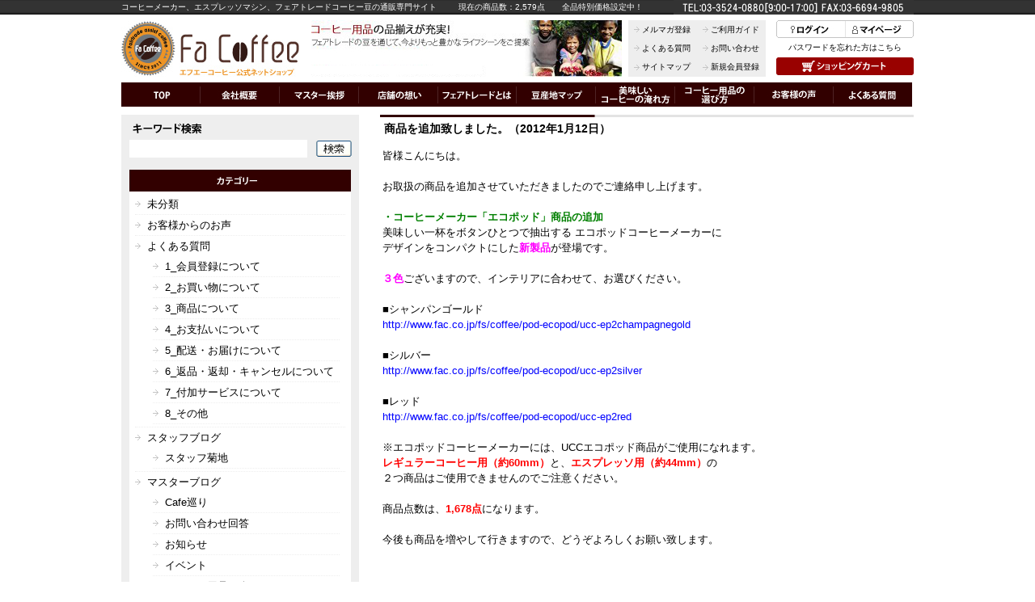

--- FILE ---
content_type: text/html; charset=UTF-8
request_url: https://www.facoffee-meister.com/blog/1434.html
body_size: 9395
content:
<!DOCTYPE html PUBLIC "-//W3C//DTD XHTML 1.0 Transitional//EN" "http://www.w3.org/TR/xhtml1/DTD/xhtml1-transitional.dtd">
<html xmlns="http://www.w3.org/1999/xhtml" lang="ja">

<head profile="http://gmpg.org/xfn/11">
	<meta http-equiv="Content-Type" content="text/html; charset=UTF-8" />

	<title>商品を追加致しました。（2012年1月12日） &laquo;  Fa Coffee マスターブログ</title>
	<meta name="description" content="Fa Coffee meister blog" />

	<style type="text/css" media="screen">
		@import url( https://www.facoffee-meister.com/wp-content/themes/template/style.css );
	</style>

	<link rel="pingback" href="https://www.facoffee-meister.com/xmlrpc.php" />
		<link rel='archives' title='2025年12月' href='https://www.facoffee-meister.com/blog/date/2025/12' />
	<link rel='archives' title='2025年7月' href='https://www.facoffee-meister.com/blog/date/2025/07' />
	<link rel='archives' title='2025年6月' href='https://www.facoffee-meister.com/blog/date/2025/06' />
	<link rel='archives' title='2025年5月' href='https://www.facoffee-meister.com/blog/date/2025/05' />
	<link rel='archives' title='2025年1月' href='https://www.facoffee-meister.com/blog/date/2025/01' />
	<link rel='archives' title='2024年12月' href='https://www.facoffee-meister.com/blog/date/2024/12' />
	<link rel='archives' title='2024年8月' href='https://www.facoffee-meister.com/blog/date/2024/08' />
	<link rel='archives' title='2024年7月' href='https://www.facoffee-meister.com/blog/date/2024/07' />
	<link rel='archives' title='2024年5月' href='https://www.facoffee-meister.com/blog/date/2024/05' />
	<link rel='archives' title='2024年2月' href='https://www.facoffee-meister.com/blog/date/2024/02' />
	<link rel='archives' title='2023年12月' href='https://www.facoffee-meister.com/blog/date/2023/12' />
	<link rel='archives' title='2023年10月' href='https://www.facoffee-meister.com/blog/date/2023/10' />
	<link rel='archives' title='2023年8月' href='https://www.facoffee-meister.com/blog/date/2023/08' />
	<link rel='archives' title='2023年7月' href='https://www.facoffee-meister.com/blog/date/2023/07' />
	<link rel='archives' title='2023年4月' href='https://www.facoffee-meister.com/blog/date/2023/04' />
	<link rel='archives' title='2023年3月' href='https://www.facoffee-meister.com/blog/date/2023/03' />
	<link rel='archives' title='2023年1月' href='https://www.facoffee-meister.com/blog/date/2023/01' />
	<link rel='archives' title='2022年12月' href='https://www.facoffee-meister.com/blog/date/2022/12' />
	<link rel='archives' title='2022年10月' href='https://www.facoffee-meister.com/blog/date/2022/10' />
	<link rel='archives' title='2022年8月' href='https://www.facoffee-meister.com/blog/date/2022/08' />
	<link rel='archives' title='2022年7月' href='https://www.facoffee-meister.com/blog/date/2022/07' />
	<link rel='archives' title='2022年2月' href='https://www.facoffee-meister.com/blog/date/2022/02' />
	<link rel='archives' title='2022年1月' href='https://www.facoffee-meister.com/blog/date/2022/01' />
	<link rel='archives' title='2021年12月' href='https://www.facoffee-meister.com/blog/date/2021/12' />
	<link rel='archives' title='2021年11月' href='https://www.facoffee-meister.com/blog/date/2021/11' />
	<link rel='archives' title='2021年8月' href='https://www.facoffee-meister.com/blog/date/2021/08' />
	<link rel='archives' title='2021年7月' href='https://www.facoffee-meister.com/blog/date/2021/07' />
	<link rel='archives' title='2021年4月' href='https://www.facoffee-meister.com/blog/date/2021/04' />
	<link rel='archives' title='2021年3月' href='https://www.facoffee-meister.com/blog/date/2021/03' />
	<link rel='archives' title='2020年12月' href='https://www.facoffee-meister.com/blog/date/2020/12' />
	<link rel='archives' title='2020年8月' href='https://www.facoffee-meister.com/blog/date/2020/08' />
	<link rel='archives' title='2020年3月' href='https://www.facoffee-meister.com/blog/date/2020/03' />
	<link rel='archives' title='2019年12月' href='https://www.facoffee-meister.com/blog/date/2019/12' />
	<link rel='archives' title='2019年11月' href='https://www.facoffee-meister.com/blog/date/2019/11' />
	<link rel='archives' title='2019年9月' href='https://www.facoffee-meister.com/blog/date/2019/09' />
	<link rel='archives' title='2019年7月' href='https://www.facoffee-meister.com/blog/date/2019/07' />
	<link rel='archives' title='2019年4月' href='https://www.facoffee-meister.com/blog/date/2019/04' />
	<link rel='archives' title='2019年3月' href='https://www.facoffee-meister.com/blog/date/2019/03' />
	<link rel='archives' title='2018年12月' href='https://www.facoffee-meister.com/blog/date/2018/12' />
	<link rel='archives' title='2018年8月' href='https://www.facoffee-meister.com/blog/date/2018/08' />
	<link rel='archives' title='2018年7月' href='https://www.facoffee-meister.com/blog/date/2018/07' />
	<link rel='archives' title='2018年5月' href='https://www.facoffee-meister.com/blog/date/2018/05' />
	<link rel='archives' title='2018年4月' href='https://www.facoffee-meister.com/blog/date/2018/04' />
	<link rel='archives' title='2018年3月' href='https://www.facoffee-meister.com/blog/date/2018/03' />
	<link rel='archives' title='2018年1月' href='https://www.facoffee-meister.com/blog/date/2018/01' />
	<link rel='archives' title='2017年12月' href='https://www.facoffee-meister.com/blog/date/2017/12' />
	<link rel='archives' title='2017年10月' href='https://www.facoffee-meister.com/blog/date/2017/10' />
	<link rel='archives' title='2017年9月' href='https://www.facoffee-meister.com/blog/date/2017/09' />
	<link rel='archives' title='2017年8月' href='https://www.facoffee-meister.com/blog/date/2017/08' />
	<link rel='archives' title='2017年7月' href='https://www.facoffee-meister.com/blog/date/2017/07' />
	<link rel='archives' title='2017年6月' href='https://www.facoffee-meister.com/blog/date/2017/06' />
	<link rel='archives' title='2017年5月' href='https://www.facoffee-meister.com/blog/date/2017/05' />
	<link rel='archives' title='2017年4月' href='https://www.facoffee-meister.com/blog/date/2017/04' />
	<link rel='archives' title='2017年3月' href='https://www.facoffee-meister.com/blog/date/2017/03' />
	<link rel='archives' title='2017年2月' href='https://www.facoffee-meister.com/blog/date/2017/02' />
	<link rel='archives' title='2017年1月' href='https://www.facoffee-meister.com/blog/date/2017/01' />
	<link rel='archives' title='2016年12月' href='https://www.facoffee-meister.com/blog/date/2016/12' />
	<link rel='archives' title='2016年11月' href='https://www.facoffee-meister.com/blog/date/2016/11' />
	<link rel='archives' title='2016年7月' href='https://www.facoffee-meister.com/blog/date/2016/07' />
	<link rel='archives' title='2016年6月' href='https://www.facoffee-meister.com/blog/date/2016/06' />
	<link rel='archives' title='2016年5月' href='https://www.facoffee-meister.com/blog/date/2016/05' />
	<link rel='archives' title='2016年4月' href='https://www.facoffee-meister.com/blog/date/2016/04' />
	<link rel='archives' title='2016年1月' href='https://www.facoffee-meister.com/blog/date/2016/01' />
	<link rel='archives' title='2015年12月' href='https://www.facoffee-meister.com/blog/date/2015/12' />
	<link rel='archives' title='2015年11月' href='https://www.facoffee-meister.com/blog/date/2015/11' />
	<link rel='archives' title='2015年10月' href='https://www.facoffee-meister.com/blog/date/2015/10' />
	<link rel='archives' title='2015年9月' href='https://www.facoffee-meister.com/blog/date/2015/09' />
	<link rel='archives' title='2015年8月' href='https://www.facoffee-meister.com/blog/date/2015/08' />
	<link rel='archives' title='2015年7月' href='https://www.facoffee-meister.com/blog/date/2015/07' />
	<link rel='archives' title='2015年6月' href='https://www.facoffee-meister.com/blog/date/2015/06' />
	<link rel='archives' title='2015年4月' href='https://www.facoffee-meister.com/blog/date/2015/04' />
	<link rel='archives' title='2015年3月' href='https://www.facoffee-meister.com/blog/date/2015/03' />
	<link rel='archives' title='2015年1月' href='https://www.facoffee-meister.com/blog/date/2015/01' />
	<link rel='archives' title='2014年12月' href='https://www.facoffee-meister.com/blog/date/2014/12' />
	<link rel='archives' title='2014年9月' href='https://www.facoffee-meister.com/blog/date/2014/09' />
	<link rel='archives' title='2014年7月' href='https://www.facoffee-meister.com/blog/date/2014/07' />
	<link rel='archives' title='2014年3月' href='https://www.facoffee-meister.com/blog/date/2014/03' />
	<link rel='archives' title='2014年2月' href='https://www.facoffee-meister.com/blog/date/2014/02' />
	<link rel='archives' title='2014年1月' href='https://www.facoffee-meister.com/blog/date/2014/01' />
	<link rel='archives' title='2013年12月' href='https://www.facoffee-meister.com/blog/date/2013/12' />
	<link rel='archives' title='2013年11月' href='https://www.facoffee-meister.com/blog/date/2013/11' />
	<link rel='archives' title='2013年10月' href='https://www.facoffee-meister.com/blog/date/2013/10' />
	<link rel='archives' title='2013年7月' href='https://www.facoffee-meister.com/blog/date/2013/07' />
	<link rel='archives' title='2013年6月' href='https://www.facoffee-meister.com/blog/date/2013/06' />
	<link rel='archives' title='2013年4月' href='https://www.facoffee-meister.com/blog/date/2013/04' />
	<link rel='archives' title='2013年1月' href='https://www.facoffee-meister.com/blog/date/2013/01' />
	<link rel='archives' title='2012年12月' href='https://www.facoffee-meister.com/blog/date/2012/12' />
	<link rel='archives' title='2012年11月' href='https://www.facoffee-meister.com/blog/date/2012/11' />
	<link rel='archives' title='2012年10月' href='https://www.facoffee-meister.com/blog/date/2012/10' />
	<link rel='archives' title='2012年9月' href='https://www.facoffee-meister.com/blog/date/2012/09' />
	<link rel='archives' title='2012年8月' href='https://www.facoffee-meister.com/blog/date/2012/08' />
	<link rel='archives' title='2012年7月' href='https://www.facoffee-meister.com/blog/date/2012/07' />
	<link rel='archives' title='2012年6月' href='https://www.facoffee-meister.com/blog/date/2012/06' />
	<link rel='archives' title='2012年5月' href='https://www.facoffee-meister.com/blog/date/2012/05' />
	<link rel='archives' title='2012年4月' href='https://www.facoffee-meister.com/blog/date/2012/04' />
	<link rel='archives' title='2012年3月' href='https://www.facoffee-meister.com/blog/date/2012/03' />
	<link rel='archives' title='2012年2月' href='https://www.facoffee-meister.com/blog/date/2012/02' />
	<link rel='archives' title='2012年1月' href='https://www.facoffee-meister.com/blog/date/2012/01' />
	<link rel='archives' title='2011年12月' href='https://www.facoffee-meister.com/blog/date/2011/12' />
	<link rel='archives' title='2011年11月' href='https://www.facoffee-meister.com/blog/date/2011/11' />
	<link rel='archives' title='2011年10月' href='https://www.facoffee-meister.com/blog/date/2011/10' />
	<link rel='archives' title='2011年9月' href='https://www.facoffee-meister.com/blog/date/2011/09' />
	<link rel='archives' title='2011年8月' href='https://www.facoffee-meister.com/blog/date/2011/08' />
	<link rel='archives' title='2011年7月' href='https://www.facoffee-meister.com/blog/date/2011/07' />
	<link rel='archives' title='2011年6月' href='https://www.facoffee-meister.com/blog/date/2011/06' />
	<link rel='archives' title='2011年5月' href='https://www.facoffee-meister.com/blog/date/2011/05' />
	<link rel='archives' title='2011年4月' href='https://www.facoffee-meister.com/blog/date/2011/04' />
	<script type="text/javascript">
  var _gaq = _gaq || [];
  _gaq.push(['_setAccount', 'UA-24381920-8']);
  _gaq.push(['_trackPageview']);

  (function() {
    var ga = document.createElement('script'); ga.type = 'text/javascript'; ga.async = true;
    ga.src = ('https:' == document.location.protocol ? 'https://ssl' : 'http://www') + '.google-analytics.com/ga.js';
    var s = document.getElementsByTagName('script')[0]; s.parentNode.insertBefore(ga, s);
  })();
</script>
	<link rel='dns-prefetch' href='//s.w.org' />
<link rel="alternate" type="application/rss+xml" title="Fa Coffee マスターブログ &raquo; フィード" href="https://www.facoffee-meister.com/feed" />
<link rel="alternate" type="application/rss+xml" title="Fa Coffee マスターブログ &raquo; コメントフィード" href="https://www.facoffee-meister.com/comments/feed" />
<link rel="alternate" type="application/rss+xml" title="Fa Coffee マスターブログ &raquo; 商品を追加致しました。（2012年1月12日） のコメントのフィード" href="https://www.facoffee-meister.com/blog/1434.html/feed" />
		<script type="text/javascript">
			window._wpemojiSettings = {"baseUrl":"https:\/\/s.w.org\/images\/core\/emoji\/13.0.1\/72x72\/","ext":".png","svgUrl":"https:\/\/s.w.org\/images\/core\/emoji\/13.0.1\/svg\/","svgExt":".svg","source":{"concatemoji":"https:\/\/www.facoffee-meister.com\/wp-includes\/js\/wp-emoji-release.min.js?ver=5.6.16"}};
			!function(e,a,t){var n,r,o,i=a.createElement("canvas"),p=i.getContext&&i.getContext("2d");function s(e,t){var a=String.fromCharCode;p.clearRect(0,0,i.width,i.height),p.fillText(a.apply(this,e),0,0);e=i.toDataURL();return p.clearRect(0,0,i.width,i.height),p.fillText(a.apply(this,t),0,0),e===i.toDataURL()}function c(e){var t=a.createElement("script");t.src=e,t.defer=t.type="text/javascript",a.getElementsByTagName("head")[0].appendChild(t)}for(o=Array("flag","emoji"),t.supports={everything:!0,everythingExceptFlag:!0},r=0;r<o.length;r++)t.supports[o[r]]=function(e){if(!p||!p.fillText)return!1;switch(p.textBaseline="top",p.font="600 32px Arial",e){case"flag":return s([127987,65039,8205,9895,65039],[127987,65039,8203,9895,65039])?!1:!s([55356,56826,55356,56819],[55356,56826,8203,55356,56819])&&!s([55356,57332,56128,56423,56128,56418,56128,56421,56128,56430,56128,56423,56128,56447],[55356,57332,8203,56128,56423,8203,56128,56418,8203,56128,56421,8203,56128,56430,8203,56128,56423,8203,56128,56447]);case"emoji":return!s([55357,56424,8205,55356,57212],[55357,56424,8203,55356,57212])}return!1}(o[r]),t.supports.everything=t.supports.everything&&t.supports[o[r]],"flag"!==o[r]&&(t.supports.everythingExceptFlag=t.supports.everythingExceptFlag&&t.supports[o[r]]);t.supports.everythingExceptFlag=t.supports.everythingExceptFlag&&!t.supports.flag,t.DOMReady=!1,t.readyCallback=function(){t.DOMReady=!0},t.supports.everything||(n=function(){t.readyCallback()},a.addEventListener?(a.addEventListener("DOMContentLoaded",n,!1),e.addEventListener("load",n,!1)):(e.attachEvent("onload",n),a.attachEvent("onreadystatechange",function(){"complete"===a.readyState&&t.readyCallback()})),(n=t.source||{}).concatemoji?c(n.concatemoji):n.wpemoji&&n.twemoji&&(c(n.twemoji),c(n.wpemoji)))}(window,document,window._wpemojiSettings);
		</script>
		<style type="text/css">
img.wp-smiley,
img.emoji {
	display: inline !important;
	border: none !important;
	box-shadow: none !important;
	height: 1em !important;
	width: 1em !important;
	margin: 0 .07em !important;
	vertical-align: -0.1em !important;
	background: none !important;
	padding: 0 !important;
}
</style>
	<link rel='stylesheet' id='wp-block-library-css'  href='https://www.facoffee-meister.com/wp-includes/css/dist/block-library/style.min.css?ver=5.6.16' type='text/css' media='all' />
<link rel="https://api.w.org/" href="https://www.facoffee-meister.com/wp-json/" /><link rel="alternate" type="application/json" href="https://www.facoffee-meister.com/wp-json/wp/v2/posts/1434" /><link rel="EditURI" type="application/rsd+xml" title="RSD" href="https://www.facoffee-meister.com/xmlrpc.php?rsd" />
<link rel="wlwmanifest" type="application/wlwmanifest+xml" href="https://www.facoffee-meister.com/wp-includes/wlwmanifest.xml" /> 
<meta name="generator" content="WordPress 5.6.16" />
<link rel="canonical" href="https://www.facoffee-meister.com/blog/1434.html" />
<link rel='shortlink' href='https://www.facoffee-meister.com/?p=1434' />
<link rel="alternate" type="application/json+oembed" href="https://www.facoffee-meister.com/wp-json/oembed/1.0/embed?url=https%3A%2F%2Fwww.facoffee-meister.com%2Fblog%2F1434.html" />
<link rel="alternate" type="text/xml+oembed" href="https://www.facoffee-meister.com/wp-json/oembed/1.0/embed?url=https%3A%2F%2Fwww.facoffee-meister.com%2Fblog%2F1434.html&#038;format=xml" />
<style type="text/css">.recentcomments a{display:inline !important;padding:0 !important;margin:0 !important;}</style></head>

<body class="post-template-default single single-post postid-1434 single-format-standard">
<div id="wrapper">

<div id="header">
	<div id="headerTop" class="clearfix">
        <h1>コーヒーメーカー、エスプレッソマシン、フェアトレードコーヒー豆の通販専門サイト</h1>
        <ul class="clearfix">
            <li>現在の商品数：2,579点</li>
            <li>全品特別価格設定中！</li>
        </ul>
        <p><img src="https://www.facoffee-meister.com/wp-content/themes/template/img/h_txt_02.gif" width="297" height="18" alt="" /></p>
    </div><!--headerTop-->
    
    <div id="headerBottom" class="clearfix">
    	<p class="logo"><a href="https://www.fac.co.jp/"><img src="https://www.facoffee-meister.com/wp-content/themes/template/img/h_logo.jpg" width="220" height="70" alt="エフエーコーヒー公式ネットショップ" /></a></p>
        <p class="text"><img src="https://www.facoffee-meister.com/wp-content/uploads/2024/08/h_txt_01.jpg" width="384" height="70" alt="コーヒー用品の品揃えが充実" /></p>
<!--<p class="text"><img src="https://www.facoffee-meister.com/wp-content/themes/template/img/h_txt_01.jpg" width="384" height="70" alt="コーヒー用品の品揃えが充実" /></p>-->
        
        <table>
        	<tr>
            	<td><a href="https://www.fac.co.jp/fs/coffee/MailMagazineEntry.html">メルマガ登録</a></td>
                <td><a href="https://www.fac.co.jp/fs/coffee/PostageSettleList.html">ご利用ガイド</a></td>
            </tr>
            <tr>
            	<td><a href="https://www.facoffee-meister.com/faq/">よくある質問</a></td>
                <td><a href="https://www.fac.co.jp/fs/coffee/c/contact/">お問い合わせ</a></td>
            </tr>
            <tr>
            	<td><a href="https://www.fac.co.jp/fs/coffee/c/sitemap/">サイトマップ</a></td>
                <td><a href="https://www.fac.co.jp/fs/coffee/MemberEntryEdit.html">新規会員登録</a></td>
            </tr>
        </table>

        <div>
        	<ul class="clearfix">
            	<li><a href="https://www.fac.co.jp/fs/coffee/Login.html"><img src="https://www.facoffee-meister.com/wp-content/themes/template/img/h_btn_01.gif" width="86" height="22" alt="ログイン" /></a></li>
                <li><a href="https://www.fac.co.jp/fs/coffee/MyPageTop.html"><img src="https://www.facoffee-meister.com/wp-content/themes/template/img/h_btn_02.gif" width="84" height="22" alt="マイページ" /></a></li>
            </ul>
            <p><a href="https://www.fac.co.jp/fs/coffee/PasswordReminderEdit.html">パスワードを忘れた方はこちら</a></p>
            <p><a href="https://www.fac.co.jp/fs/coffee/ShoppingCart.html"><img src="https://www.facoffee-meister.com/wp-content/themes/template/img/h_btn_03.gif" width="170" height="22" alt="ショッピングカート" /></a></p>
        </div>
    </div><!--headerBottom-->
</div><!--header-->



<ul id="main_menu" class="clearfix">
	<li><a href="https://www.fac.co.jp/"><img src="https://www.facoffee-meister.com/wp-content/themes/template/img/m_btn_01.gif" width="98" height="30" alt="コーヒー用品のエフエーコーヒー" /></a></li>
	<li><a href="https://www.fac.co.jp/fs/coffee/c/company/"><img src="https://www.facoffee-meister.com/wp-content/themes/template/img/m_btn_02.gif" width="98" height="30" alt="会社概要" /></a></li>
	<li><a href="https://www.fac.co.jp/fs/coffee/c/master/"><img src="https://www.facoffee-meister.com/wp-content/themes/template/img/m_btn_03.gif" width="98" height="30" alt="マスター挨拶" /></a></li>
	<li><a href="https://www.fac.co.jp/fs/coffee/c/concept/"><img src="https://www.facoffee-meister.com/wp-content/themes/template/img/m_btn_04.gif" width="98" height="30" alt="店舗の想い" /></a></li>
	<li><a href="https://www.fac.co.jp/fs/coffee/c/fair-trade/"><img src="https://www.facoffee-meister.com/wp-content/themes/template/img/m_btn_05.gif" width="97" height="30" alt="フェアトレードとは" /></a></li>
    <li><a href="https://www.fac.co.jp/fs/coffee/c/map/"><img src="https://www.facoffee-meister.com/wp-content/themes/template/img/m_btn_06.gif" width="98" height="30" alt="豆産地マップ" /></a></li>
	<li><a href="https://www.fac.co.jp/fs/coffee/c/howto/"><img src="https://www.facoffee-meister.com/wp-content/themes/template/img/m_btn_07.gif" width="98" height="30" alt="美味しいコーヒーの入れ方" /></a></li>
    <li><a href="https://www.fac.co.jp/fs/coffee/c/choice/"><img src="https://www.facoffee-meister.com/wp-content/themes/template/img/m_btn_08.gif" width="98" height="30" alt="コーヒー用品の選び方" /></a></li>
	<li><a href="https://www.fac.co.jp/fs/coffee/ReviewList.html"><img src="https://www.facoffee-meister.com/wp-content/themes/template/img/m_btn_09.gif" width="98" height="30" alt="お客様の声" /></a></li>
    <li><a href="https://www.facoffee-meister.com/faq/"><img src="https://www.facoffee-meister.com/wp-content/themes/template/img/m_btn_10.gif" width="97" height="30" alt="よくある質問" /></a></li>
</ul><!--/main_menu-->


<div id="container">
<div id="contents">
 



<div class="post-1434 post type-post status-publish format-standard hentry category-info category-blog" id="post-1434">
	 <h2 class="storytitle"><!--a href="https://www.facoffee-meister.com/blog/1434.html" rel="bookmark"-->商品を追加致しました。（2012年1月12日）<!--/a--></h2>
	<div class="storycontent">
		<div>
<div>
<div>
<div>
<p>皆様こんにちは。</p>
<p>&nbsp;</p>
<p>お取扱の商品を追加させていただきましたのでご連絡申し上げます。</p>
<p>&nbsp;</p>
<p><strong><span style="color: #008000;">・コーヒーメーカー「エコポッド」商品の追加</span><br />
</strong>美味しい一杯をボタンひとつで抽出する エコポッドコーヒーメーカーに<br />
デザインをコンパクトにした<strong><span style="color: #ff00ff;">新製品</span></strong>が登場です。</p>
<p>&nbsp;</p>
<p><strong><span style="color: #ff00ff;">３色</span></strong>ございますので、インテリアに合わせて、お選びください。</p>
<p>&nbsp;</p>
<p>■シャンパンゴールド<br />
<strong><a href="http://www.fac.co.jp/fs/coffee/pod-ecopod/ucc-ep2champagnegold"><span style="color: #0000ff;">http://www.fac.co.jp/fs/coffee/pod-ecopod/ucc-ep2champagnegold</span></a></strong></p>
<p>&nbsp;</p>
<p>■シルバー<br />
<strong><a href="http://www.fac.co.jp/fs/coffee/pod-ecopod/ucc-ep2silver"><span style="color: #0000ff;">http://www.fac.co.jp/fs/coffee/pod-ecopod/ucc-ep2silver</span></a></strong></p>
<p>&nbsp;</p>
<p>■レッド<br />
<strong><a href="http://www.fac.co.jp/fs/coffee/pod-ecopod/ucc-ep2red"><span style="color: #0000ff;">http://www.fac.co.jp/fs/coffee/pod-ecopod/ucc-ep2red</span></a> </strong></p>
<p>&nbsp;</p>
<p>※エコポッドコーヒーメーカーには、UCCエコポッド商品がご使用になれます。<br />
<span style="color: #ff0000;"><strong>レギュラーコーヒー用（約60mm）</strong></span>と、<span style="color: #ff0000;"><strong>エスプレッソ用（約44mm）</strong></span>の<br />
２つ商品はご使用できませんのでご注意ください。</p>
<p>&nbsp;</p>
<p>商品点数は、<span style="color: #ff0000;"><strong>1,678点</strong></span>になります。</p>
<p>&nbsp;</p>
<p>今後も商品を増やして行きますので、どうぞよろしくお願い致します。</p>
</div>
</div>
</div>
</div>
<p>&nbsp;</p>
<p>&nbsp;</p>
	</div>

	<div class="meta"><a href="https://www.facoffee-meister.com/blog/category/blog/info" rel="category tag">お知らせ</a>,<a href="https://www.facoffee-meister.com/blog/category/blog" rel="category tag">マスターブログ</a></div>

</div>


<!--?php comments_template(); // Get wp-comments.php template ?-->



<div class=clearfix">
	<p class="fL"></p>
	<p class="fR"></p>
</div>


</div><!--contents-->



<div id="sidebar">
    <div id="sidebarInput">
        <p><img src="https://www.facoffee-meister.com/wp-content/themes/template/img/s_txt_01.gif" width="86" height="14" alt="キーワード検索" /></p>
        <form method="get" action="https://www.facoffee-meister.com">
                  <input type="text" name="s" id="s" value="" />
                  <input type="image" src="https://www.facoffee-meister.com/wp-content/themes/template/img/s_btn_01.gif" />
        </form>
    </div><!--sidebarSearch-->
    
    <div id="sidebarMenu"> 	
        <p><img src="https://www.facoffee-meister.com/wp-content/themes/template/img/s_ttl_01.gif" width="274" height="27" alt="カテゴリー" /></p>
        <ul>
            	<li class="cat-item cat-item-1"><a href="https://www.facoffee-meister.com/blog/category/%e6%9c%aa%e5%88%86%e9%a1%9e">未分類</a>
</li>
	<li class="cat-item cat-item-2"><a href="https://www.facoffee-meister.com/blog/category/customer" title="ここでは、Fa Coffeeサイトオープンに向けて、ご協力いただきました企業様や弊社がこれまでお世話になっておりますお客様より、お祝いのお言葉をいただきましたお声を掲載させていただきます。
一部、企業名や個人名を伏せさせていただいておりますので、ご了承ください。">お客様からのお声</a>
</li>
	<li class="cat-item cat-item-3"><a href="https://www.facoffee-meister.com/blog/category/faq">よくある質問</a>
<ul class='children'>
	<li class="cat-item cat-item-8"><a href="https://www.facoffee-meister.com/blog/category/faq/faq-record">1_会員登録について</a>
</li>
	<li class="cat-item cat-item-9"><a href="https://www.facoffee-meister.com/blog/category/faq/faq-shopping">2_お買い物について</a>
</li>
	<li class="cat-item cat-item-10"><a href="https://www.facoffee-meister.com/blog/category/faq/faq-goods">3_商品について</a>
</li>
	<li class="cat-item cat-item-11"><a href="https://www.facoffee-meister.com/blog/category/faq/faq-pay">4_お支払いについて</a>
</li>
	<li class="cat-item cat-item-12"><a href="https://www.facoffee-meister.com/blog/category/faq/faq-delivery">5_配送・お届けについて</a>
</li>
	<li class="cat-item cat-item-13"><a href="https://www.facoffee-meister.com/blog/category/faq/faq-cancel">6_返品・返却・キャンセルについて</a>
</li>
	<li class="cat-item cat-item-14"><a href="https://www.facoffee-meister.com/blog/category/faq/faq-service">7_付加サービスについて</a>
</li>
	<li class="cat-item cat-item-15"><a href="https://www.facoffee-meister.com/blog/category/faq/faq-others">8_その他</a>
</li>
</ul>
</li>
	<li class="cat-item cat-item-4"><a href="https://www.facoffee-meister.com/blog/category/%e3%82%b9%e3%82%bf%e3%83%83%e3%83%95%e3%83%96%e3%83%ad%e3%82%b0">スタッフブログ</a>
<ul class='children'>
	<li class="cat-item cat-item-5"><a href="https://www.facoffee-meister.com/blog/category/%e3%82%b9%e3%82%bf%e3%83%83%e3%83%95%e3%83%96%e3%83%ad%e3%82%b0/%e3%82%b9%e3%82%bf%e3%83%83%e3%83%95%e8%8f%8a%e5%9c%b0">スタッフ菊地</a>
</li>
</ul>
</li>
	<li class="cat-item cat-item-6"><a href="https://www.facoffee-meister.com/blog/category/blog">マスターブログ</a>
<ul class='children'>
	<li class="cat-item cat-item-16"><a href="https://www.facoffee-meister.com/blog/category/blog/cafe-circulation" title="Cafe、喫茶店を巡り、お店の情報、感想などをリポートします。">Cafe巡り</a>
</li>
	<li class="cat-item cat-item-17"><a href="https://www.facoffee-meister.com/blog/category/blog/%e3%81%8a%e5%95%8f%e3%81%84%e5%90%88%e3%82%8f%e3%81%9b%e5%9b%9e%e7%ad%94" title="お客様よりいただきましたお問い合わせに関しまして、回答させていただきます。">お問い合わせ回答</a>
</li>
	<li class="cat-item cat-item-18"><a href="https://www.facoffee-meister.com/blog/category/blog/info">お知らせ</a>
</li>
	<li class="cat-item cat-item-20"><a href="https://www.facoffee-meister.com/blog/category/blog/event">イベント</a>
</li>
	<li class="cat-item cat-item-22"><a href="https://www.facoffee-meister.com/blog/category/blog/coffeeitem" title="コーヒー用品紹介">コーヒー用品紹介</a>
</li>
</ul>
</li>
	<li class="cat-item cat-item-7"><a href="https://www.facoffee-meister.com/blog/category/term">用語集</a>
<ul class='children'>
	<li class="cat-item cat-item-19"><a href="https://www.facoffee-meister.com/blog/category/term/a">ア行</a>
</li>
	<li class="cat-item cat-item-21"><a href="https://www.facoffee-meister.com/blog/category/term/ka">カ行</a>
</li>
	<li class="cat-item cat-item-23"><a href="https://www.facoffee-meister.com/blog/category/term/sa">サ行</a>
</li>
	<li class="cat-item cat-item-24"><a href="https://www.facoffee-meister.com/blog/category/term/ta">タ行</a>
</li>
	<li class="cat-item cat-item-25"><a href="https://www.facoffee-meister.com/blog/category/term/na">ナ行</a>
</li>
	<li class="cat-item cat-item-26"><a href="https://www.facoffee-meister.com/blog/category/term/ha">ハ行</a>
</li>
	<li class="cat-item cat-item-27"><a href="https://www.facoffee-meister.com/blog/category/term/ma">マ行</a>
</li>
	<li class="cat-item cat-item-28"><a href="https://www.facoffee-meister.com/blog/category/term/ya">ヤ行</a>
</li>
	<li class="cat-item cat-item-29"><a href="https://www.facoffee-meister.com/blog/category/term/ra">ラ行</a>
</li>
	<li class="cat-item cat-item-30"><a href="https://www.facoffee-meister.com/blog/category/term/wa">ワ行</a>
</li>
</ul>
</li>
        </ul>
    </div><!--sidebarMenu-->
    
    <div id="sidebarMenu"> 	
        <p><img src="https://www.facoffee-meister.com/wp-content/themes/template/img/s_ttl_02.gif" width="274" height="27" alt="最新の記事" /></p>
        <ul>
                                    <li><a href="https://www.facoffee-meister.com/blog/3609.html">2025.12.23<br />
            【ポイントアップセール】新春初売イベントのご案内【1/1～】</a></li>
                        <li><a href="https://www.facoffee-meister.com/blog/3606.html">2025.12.08<br />
            年末年始の営業につきまして【2025年版】</a></li>
                        <li><a href="https://www.facoffee-meister.com/blog/3599.html">2025.12.05<br />
            【12/3～12/17まで】キューリグ Kカップポイントアップキャンペーン開催！</a></li>
                        <li><a href="https://www.facoffee-meister.com/blog/3596.html">2025.07.31<br />
            【重要】お盆期間中の営業につきまして【2025年版】</a></li>
                        <li><a href="https://www.facoffee-meister.com/blog/3592.html">2025.06.17<br />
            【2025年版】水出しコーヒー器具特集 オススメ、人気ランキング情報</a></li>
                    </ul>
    </div><!--sidebarMenu-->
    
    <div id="sidebarMenu"> 	
        <p><img src="https://www.facoffee-meister.com/wp-content/themes/template/img/s_ttl_03.gif" width="274" height="27" alt="過去の記事" /></p>
        <ul>
            	<li><a href='https://www.facoffee-meister.com/blog/date/2025/12'>2025年12月</a></li>
	<li><a href='https://www.facoffee-meister.com/blog/date/2025/07'>2025年7月</a></li>
	<li><a href='https://www.facoffee-meister.com/blog/date/2025/06'>2025年6月</a></li>
	<li><a href='https://www.facoffee-meister.com/blog/date/2025/05'>2025年5月</a></li>
	<li><a href='https://www.facoffee-meister.com/blog/date/2025/01'>2025年1月</a></li>
	<li><a href='https://www.facoffee-meister.com/blog/date/2024/12'>2024年12月</a></li>
	<li><a href='https://www.facoffee-meister.com/blog/date/2024/08'>2024年8月</a></li>
	<li><a href='https://www.facoffee-meister.com/blog/date/2024/07'>2024年7月</a></li>
	<li><a href='https://www.facoffee-meister.com/blog/date/2024/05'>2024年5月</a></li>
	<li><a href='https://www.facoffee-meister.com/blog/date/2024/02'>2024年2月</a></li>
	<li><a href='https://www.facoffee-meister.com/blog/date/2023/12'>2023年12月</a></li>
	<li><a href='https://www.facoffee-meister.com/blog/date/2023/10'>2023年10月</a></li>
	<li><a href='https://www.facoffee-meister.com/blog/date/2023/08'>2023年8月</a></li>
	<li><a href='https://www.facoffee-meister.com/blog/date/2023/07'>2023年7月</a></li>
	<li><a href='https://www.facoffee-meister.com/blog/date/2023/04'>2023年4月</a></li>
	<li><a href='https://www.facoffee-meister.com/blog/date/2023/03'>2023年3月</a></li>
	<li><a href='https://www.facoffee-meister.com/blog/date/2023/01'>2023年1月</a></li>
	<li><a href='https://www.facoffee-meister.com/blog/date/2022/12'>2022年12月</a></li>
	<li><a href='https://www.facoffee-meister.com/blog/date/2022/10'>2022年10月</a></li>
	<li><a href='https://www.facoffee-meister.com/blog/date/2022/08'>2022年8月</a></li>
	<li><a href='https://www.facoffee-meister.com/blog/date/2022/07'>2022年7月</a></li>
	<li><a href='https://www.facoffee-meister.com/blog/date/2022/02'>2022年2月</a></li>
	<li><a href='https://www.facoffee-meister.com/blog/date/2022/01'>2022年1月</a></li>
	<li><a href='https://www.facoffee-meister.com/blog/date/2021/12'>2021年12月</a></li>
	<li><a href='https://www.facoffee-meister.com/blog/date/2021/11'>2021年11月</a></li>
	<li><a href='https://www.facoffee-meister.com/blog/date/2021/08'>2021年8月</a></li>
	<li><a href='https://www.facoffee-meister.com/blog/date/2021/07'>2021年7月</a></li>
	<li><a href='https://www.facoffee-meister.com/blog/date/2021/04'>2021年4月</a></li>
	<li><a href='https://www.facoffee-meister.com/blog/date/2021/03'>2021年3月</a></li>
	<li><a href='https://www.facoffee-meister.com/blog/date/2020/12'>2020年12月</a></li>
	<li><a href='https://www.facoffee-meister.com/blog/date/2020/08'>2020年8月</a></li>
	<li><a href='https://www.facoffee-meister.com/blog/date/2020/03'>2020年3月</a></li>
	<li><a href='https://www.facoffee-meister.com/blog/date/2019/12'>2019年12月</a></li>
	<li><a href='https://www.facoffee-meister.com/blog/date/2019/11'>2019年11月</a></li>
	<li><a href='https://www.facoffee-meister.com/blog/date/2019/09'>2019年9月</a></li>
	<li><a href='https://www.facoffee-meister.com/blog/date/2019/07'>2019年7月</a></li>
	<li><a href='https://www.facoffee-meister.com/blog/date/2019/04'>2019年4月</a></li>
	<li><a href='https://www.facoffee-meister.com/blog/date/2019/03'>2019年3月</a></li>
	<li><a href='https://www.facoffee-meister.com/blog/date/2018/12'>2018年12月</a></li>
	<li><a href='https://www.facoffee-meister.com/blog/date/2018/08'>2018年8月</a></li>
	<li><a href='https://www.facoffee-meister.com/blog/date/2018/07'>2018年7月</a></li>
	<li><a href='https://www.facoffee-meister.com/blog/date/2018/05'>2018年5月</a></li>
	<li><a href='https://www.facoffee-meister.com/blog/date/2018/04'>2018年4月</a></li>
	<li><a href='https://www.facoffee-meister.com/blog/date/2018/03'>2018年3月</a></li>
	<li><a href='https://www.facoffee-meister.com/blog/date/2018/01'>2018年1月</a></li>
	<li><a href='https://www.facoffee-meister.com/blog/date/2017/12'>2017年12月</a></li>
	<li><a href='https://www.facoffee-meister.com/blog/date/2017/10'>2017年10月</a></li>
	<li><a href='https://www.facoffee-meister.com/blog/date/2017/09'>2017年9月</a></li>
	<li><a href='https://www.facoffee-meister.com/blog/date/2017/08'>2017年8月</a></li>
	<li><a href='https://www.facoffee-meister.com/blog/date/2017/07'>2017年7月</a></li>
	<li><a href='https://www.facoffee-meister.com/blog/date/2017/06'>2017年6月</a></li>
	<li><a href='https://www.facoffee-meister.com/blog/date/2017/05'>2017年5月</a></li>
	<li><a href='https://www.facoffee-meister.com/blog/date/2017/04'>2017年4月</a></li>
	<li><a href='https://www.facoffee-meister.com/blog/date/2017/03'>2017年3月</a></li>
	<li><a href='https://www.facoffee-meister.com/blog/date/2017/02'>2017年2月</a></li>
	<li><a href='https://www.facoffee-meister.com/blog/date/2017/01'>2017年1月</a></li>
	<li><a href='https://www.facoffee-meister.com/blog/date/2016/12'>2016年12月</a></li>
	<li><a href='https://www.facoffee-meister.com/blog/date/2016/11'>2016年11月</a></li>
	<li><a href='https://www.facoffee-meister.com/blog/date/2016/07'>2016年7月</a></li>
	<li><a href='https://www.facoffee-meister.com/blog/date/2016/06'>2016年6月</a></li>
	<li><a href='https://www.facoffee-meister.com/blog/date/2016/05'>2016年5月</a></li>
	<li><a href='https://www.facoffee-meister.com/blog/date/2016/04'>2016年4月</a></li>
	<li><a href='https://www.facoffee-meister.com/blog/date/2016/01'>2016年1月</a></li>
	<li><a href='https://www.facoffee-meister.com/blog/date/2015/12'>2015年12月</a></li>
	<li><a href='https://www.facoffee-meister.com/blog/date/2015/11'>2015年11月</a></li>
	<li><a href='https://www.facoffee-meister.com/blog/date/2015/10'>2015年10月</a></li>
	<li><a href='https://www.facoffee-meister.com/blog/date/2015/09'>2015年9月</a></li>
	<li><a href='https://www.facoffee-meister.com/blog/date/2015/08'>2015年8月</a></li>
	<li><a href='https://www.facoffee-meister.com/blog/date/2015/07'>2015年7月</a></li>
	<li><a href='https://www.facoffee-meister.com/blog/date/2015/06'>2015年6月</a></li>
	<li><a href='https://www.facoffee-meister.com/blog/date/2015/04'>2015年4月</a></li>
	<li><a href='https://www.facoffee-meister.com/blog/date/2015/03'>2015年3月</a></li>
	<li><a href='https://www.facoffee-meister.com/blog/date/2015/01'>2015年1月</a></li>
	<li><a href='https://www.facoffee-meister.com/blog/date/2014/12'>2014年12月</a></li>
	<li><a href='https://www.facoffee-meister.com/blog/date/2014/09'>2014年9月</a></li>
	<li><a href='https://www.facoffee-meister.com/blog/date/2014/07'>2014年7月</a></li>
	<li><a href='https://www.facoffee-meister.com/blog/date/2014/03'>2014年3月</a></li>
	<li><a href='https://www.facoffee-meister.com/blog/date/2014/02'>2014年2月</a></li>
	<li><a href='https://www.facoffee-meister.com/blog/date/2014/01'>2014年1月</a></li>
	<li><a href='https://www.facoffee-meister.com/blog/date/2013/12'>2013年12月</a></li>
	<li><a href='https://www.facoffee-meister.com/blog/date/2013/11'>2013年11月</a></li>
	<li><a href='https://www.facoffee-meister.com/blog/date/2013/10'>2013年10月</a></li>
	<li><a href='https://www.facoffee-meister.com/blog/date/2013/07'>2013年7月</a></li>
	<li><a href='https://www.facoffee-meister.com/blog/date/2013/06'>2013年6月</a></li>
	<li><a href='https://www.facoffee-meister.com/blog/date/2013/04'>2013年4月</a></li>
	<li><a href='https://www.facoffee-meister.com/blog/date/2013/01'>2013年1月</a></li>
	<li><a href='https://www.facoffee-meister.com/blog/date/2012/12'>2012年12月</a></li>
	<li><a href='https://www.facoffee-meister.com/blog/date/2012/11'>2012年11月</a></li>
	<li><a href='https://www.facoffee-meister.com/blog/date/2012/10'>2012年10月</a></li>
	<li><a href='https://www.facoffee-meister.com/blog/date/2012/09'>2012年9月</a></li>
	<li><a href='https://www.facoffee-meister.com/blog/date/2012/08'>2012年8月</a></li>
	<li><a href='https://www.facoffee-meister.com/blog/date/2012/07'>2012年7月</a></li>
	<li><a href='https://www.facoffee-meister.com/blog/date/2012/06'>2012年6月</a></li>
	<li><a href='https://www.facoffee-meister.com/blog/date/2012/05'>2012年5月</a></li>
	<li><a href='https://www.facoffee-meister.com/blog/date/2012/04'>2012年4月</a></li>
	<li><a href='https://www.facoffee-meister.com/blog/date/2012/03'>2012年3月</a></li>
	<li><a href='https://www.facoffee-meister.com/blog/date/2012/02'>2012年2月</a></li>
	<li><a href='https://www.facoffee-meister.com/blog/date/2012/01'>2012年1月</a></li>
	<li><a href='https://www.facoffee-meister.com/blog/date/2011/12'>2011年12月</a></li>
	<li><a href='https://www.facoffee-meister.com/blog/date/2011/11'>2011年11月</a></li>
	<li><a href='https://www.facoffee-meister.com/blog/date/2011/10'>2011年10月</a></li>
	<li><a href='https://www.facoffee-meister.com/blog/date/2011/09'>2011年9月</a></li>
	<li><a href='https://www.facoffee-meister.com/blog/date/2011/08'>2011年8月</a></li>
	<li><a href='https://www.facoffee-meister.com/blog/date/2011/07'>2011年7月</a></li>
	<li><a href='https://www.facoffee-meister.com/blog/date/2011/06'>2011年6月</a></li>
	<li><a href='https://www.facoffee-meister.com/blog/date/2011/05'>2011年5月</a></li>
	<li><a href='https://www.facoffee-meister.com/blog/date/2011/04'>2011年4月</a></li>
        </ul>
    </div><!--sidebarMenu-->
    
    <div id="sidebarFb">
    <iframe src="http://www.facebook.com/plugins/likebox.php?href=http%3A%2F%2Fwww.facebook.com%2Fpages%2FFaCoffee%2F153608648042992&amp;width=274&amp;colorscheme=light&amp;show_faces=true&amp;border_color&amp;stream=false&amp;header=true&amp;height=300" scrolling="no" frameborder="0" style="border:none; overflow:hidden; width:274px; height:300px;" allowTransparency="true"></iframe>
    </div>
    
    <div id="sidebarTw">
    <p><img src="https://www.facoffee-meister.com/wp-content/themes/template/img/tw.jpg" width="168" height="38" alt="ツイッター" /></p>
    <a href="http://twitter.com/#!/facoffee" target="_blank"><img src="https://www.facoffee-meister.com/wp-content/themes/template/img/s_follow_me.gif" width="168" height="19" alt="ツイッター" /></a>
            <ul id="twitter_update_list"></ul><!-- ここにTwitterの記事が入ります -->
            <script type="text/javascript" src="http://twitter.com/javascripts/blogger.js"></script>
            <script type="text/javascript" src="http://twitter.com/statuses/user_timeline/facoffee.json?callback=twitterCallback2&amp;count=5"></script>
    </div>
    
</div><!--sidebar-->

</div><!--container-->


<div id="footer">
	<p><img src="https://www.fac.co.jp/shop/item/coffee/design/img01/f_ttl_01.gif" width="980" height="27" alt="ショッピングインフォメーション" /></p>
	<div id="footerInformation" class="clearfix">
    	<div class="fL">
        	<p class="ttl"><img src="https://www.fac.co.jp/shop/item/coffee/design/img01/f_ttl_02.gif" width="460" height="30" alt="お支払いについて" /></p>
            <p class="mb5">以下の3つのお支払い方法からお選びいただけます。</p>
            <p class="mb10">クレジットカード・・・・Visa、Master、JCB、AMEX、Diners、がご利用いただけます。<br />
            代金引換・・・代引手数料＋商品代金（税込）をお届け時配達員にお支払いください。<br />
            銀行振込【前払い】・・・ご入金が確認されてからの発送となります。</p>
            <p class="mb5"><img src="https://www.fac.co.jp/shop/item/coffee/design/img01/f_img_01.gif" width="400" height="45" alt="クレジットカード" /></p>
            <p class="mb20"><a href="https://www.fac.co.jp/fs/coffee/PostageSettleList.html#guidePayment">&gt;&gt;詳細はコチラ</a></p>            
            
            <p class="ttl"><img src="https://www.fac.co.jp/shop/item/coffee/design/img01/f_ttl_03.gif" width="460" height="30" alt="送料について" /></p>
            <p class="mb5">960円～1,200円（税込、エリア別）<br />※沖縄は3,300円、離島・海外は個別料金</p>
            <p class="mb20"><a href="https://www.fac.co.jp/fs/coffee/PostageSettleList.html#guidePostage">&gt;&gt;詳細はコチラ</a></p>
            
            <p class="ttl"><img src="https://www.fac.co.jp/shop/item/coffee/design/img01/f_ttl_04.gif" width="460" height="30" alt="配送について" /></p>
            <p class="mb10">配送は佐川急便です。<br />
            ご注文時に日時指定が行えますので、ご利用下さい。</p>
            <p class="mb10"><img src="https://www.fac.co.jp/shop/item/coffee/design/img01/f_img_02.gif" width="100" height="40" alt="ヤマト運輸" /></p>
          <p class="mb20"><a href="https://www.fac.co.jp/fs/coffee/PostageSettleList.html#guideDeliver">&gt;&gt;詳細はコチラ</a></p>
            
            <p class="ttl"><img src="https://www.fac.co.jp/shop/item/coffee/design/img01/f_ttl_05.gif" width="460" height="30" alt="ご注文・お問い合わせについて" /></p>
            <p class="mb10">メールでのお問い合わせは24時間対応させていただいております。<br />
            メールアドレス<a href="mailto:shopinfo@fac.co.jp">shopinfo@fac.co.jp</a></p>
            <p class="mb10">お電話でのお問い合わせに関しては恐れ入りますが、営業日時をご確認の上、お問い合わせいただく思います。</p>
            <p class="mb10"><img src="https://www.fac.co.jp/shop/item/coffee/design/img01/f_txt_01.gif" width="350" height="48" alt="03-3524-0880" /></p>
			<p><a href="https://www.fac.co.jp/fs/coffee/PostageSettleList.html#guideInquiry">&gt;&gt;詳細はコチラ</a></p>    
        </div><!--fL-->
        
        <div class="fR">
        	<p class="ttl"><img src="https://www.fac.co.jp/shop/item/coffee/design/img01/f_ttl_06.gif" width="460" height="30" alt="納期について" /></p>
            <p class="mb5">即納品以外、原則としまして、翌日～１週間以内とさせていただいております。<br />但し、在庫の状況により、納期が変わる場合がございます。その際は、また商品によっては、日数がかかる場合がございます。その際には、メールまたは、お電話にてご連絡いたします。</p>
            <p class="mb20"><a href="/fs/coffee/PostageSettleList.html#guideDeliver">&gt;&gt;詳細はコチラ</a></p>
            
            <p class="ttl"><img src="https://www.fac.co.jp/shop/item/coffee/design/img01/f_ttl_07.gif" width="460" height="30" alt="返品・交換について" /></p>
            <p class="mb5">食品類は商品の性質上、お客様の都合による返品は原則としてお受けいたしかねます。<br />不良品の交換などの場合には商品と交換となりますので、不良分であっても廃棄してしまいますと、廃棄分は交換に応じられませんのでご注意ください。<br />器具類に関しましては未開封/未使用にかぎり交換可能です。その場合は送料はお客様のご負担となります。
また、万一、不良品、欠品等がございましたら商品到着後7日以内にメールまたはお電話でご連絡をお願いします。<br />確認後、当店規定により、送料は当社負担にて良品と交換させていただきます。</p>
            <p class="mb20"><a href="https://www.fac.co.jp/fs/coffee/PostageSettleList.html#guideReturn">&gt;&gt;詳細はコチラ</a></p>
            
            <p class="ttl"><img src="https://www.fac.co.jp/shop/item/coffee/design/img01/f_ttl_08.gif" width="460" height="30" alt="販売元について" /></p>
            <table summary="販売元についての表">
            	<tr>
                	<th>店舗名</th>
                    <td>Fa&nbsp;Coffee</td>
                </tr>
                <tr>
                	<th>販売業社名</th>
                    <td>株式会社銀座ファクトリー</td>
                </tr>
                <tr>
                	<th>店舗運営責任者</th>
                    <td>和田&nbsp;直樹</td>
                </tr>
                <tr>
                	<th>所在地</th>
                    <td>〒104-0061<br />
                    東京都中央区銀座8-15-10 <br />銀座ダイヤハイツ510</td>
                </tr>
                <tr>
                	<th>電話番号</th>
                    <td>03-6260-6680<br /><font size="3"><b>03-3524-0880（Fa Coffee問合せ窓口）</b></font></td>
                </tr>
                <tr>
                	<th>FAX番号</th>
                    <td>03-6260-6630</td>
                </tr>
                <tr>
                	<th>メールアドレス</th>
                    <td>shopinfo@fac.co.jp</td>
                </tr>
            </table>      
        </div><!--fR-->
    </div><!--footerInformation-->
    
    <p class="alnC font12">copyright&copy;&nbsp;2013&nbsp;Fa&nbsp;Coffee.All&nbsp;rights&nbsp;reserved.</p>
</div><!--footer-->

</div><!--wrapper-->

<script type='text/javascript' src='https://www.facoffee-meister.com/wp-includes/js/wp-embed.min.js?ver=5.6.16' id='wp-embed-js'></script>
</body>
</html>

--- FILE ---
content_type: text/css
request_url: https://www.facoffee-meister.com/wp-content/themes/template/style.css
body_size: 3608
content:
/*
Theme Name: WordPress Classic
Theme URI: http://wordpress.org/
Description: The original WordPress theme that graced versions 1.2.x and prior.
Version: 1.5
Author: Dave Shea
Tags: mantle color, variable width, two columns, widgets

Default WordPress by Dave Shea || http://mezzoblue.com
Modifications by Matthew Mullenweg || http://photomatt.net
This is just a basic layout, with only the bare minimum defined.
Please tweak this and make it your own. :)
*/

/*
---------------------------------------
reset
---------------------------------------
*/

body,div,dl,dt,dd,ul,ol,li,h1,h2,h3,h4,h5,h6,pre,form,fieldset,input,textarea,p,blockquote,th,td{
margin:0; padding:0;}

h1,h2,h3,h4,h5,h6{font-size:100%;}

body{
font-size:13px;
*font-size:small;
*font:x-small;}  
html>/**/body { font-size /*\**/: small\9 }

html{overflow-y:scroll;}
table{vertical-align:top; border-collapse:collapse; border-spacing:0;}
th{text-align:left;}
img{vertical-align:top; border:0;}
li{list-style:none;}



/*
---------------------------------------
basic
---------------------------------------
*/

body{   
font-family:"ＭＳ Ｐゴシック","MS PGothic","Osaka",Arial,sans-serif;
line-height:1.5;
letter-spacing:0;}

h1,h2,h3,h4,h5,h6,p,th,td,table,dl,dt,dd,ul,ol,li,a{
color:#000;
font-weight:normal;}

.clear{clear: both;}

.clearfix:after{
content:".";  /* Vvf */
display:block;  /* ubNxvf */
clear:both;
height:0;
visibility:hidden;}

.clearfix{min-height:1px;}

* html .clearfix{
height:1px;
/*\*//*/
height: auto;
overflow: hidden;
/**/}



/*
---------------------------------------
alpha
---------------------------------------
*/

a:hover img{
background:#fff;
filter: alpha(opacity=80);
opacity:0.8;}

a:link{
color:#000;
text-decoration:none;}

a:visited{
color:#000;
text-decoration:none;}

a:hover{
color:#000;
text-decoration:underline;}

a:active{
color:#000;
text-decoration:none;}

a{
outline:none;}



/*
---------------------------------------
fontsize
---------------------------------------
*/

.font10 {font-size:77%;}
.font11 {font-size:85%;}
.font12 {font-size:93%;}
.font13 {font-size:100%;}
.font14 {font-size:108%;}
.font15 {font-size:116%;}
.font16 {font-size:124%;}
.font17 {font-size:131%;}
.font18 {font-size:139%;}
.font19 {font-size:147%;}
.font20 {font-size:154%;}
.font21 {font-size:162%;}
.font22 {font-size:169%;}
.font23 {font-size:177%;}
.font24 {font-size:185%;}
.font25 {font-size:192%;}
.font26 {font-size:200%;}

.bold {font-weight:bold;}



/*
---------------------------------------
fontcolor
---------------------------------------
*/

.clr01 {color: #19a;/* green */}
.clr02 {color: #f5367a;/* pink */}
.clr03 {color: #055b72;/* darkgreen */}
.clr04 {color: #74c1c1;/* lightgreen */}



/*
---------------------------------------
text_align
---------------------------------------
*/

.alnL{
text-align:left;}

.alnC{
text-align: center;}

.alnR{
text-align: right;}


/*
---------------------------------------
vertical_align
---------------------------------------
*/

.valnT{
vertical-align:top;}

.valnM{
vertical-align:middle;}

.valnB{
vertical-align:bottom;}


/*
---------------------------------------
float
---------------------------------------
*/

.fL{
float:left;}

.fR{
float: right;}



/*
---------------------------------------
page
---------------------------------------
*/

#contents .storycontent h1,
#contents .storycontent h2,
#contents .storycontent h3,
#contents .storycontent h4,
#contents .storycontent h5,
#contents .storycontent h6 {
    height: auto;
    min-height: 1px;
    margin: 0 3px 5px;
    padding: 0px;
    background: none;
    color: #333;
    font-weight: bold;
    vertical-align: top;
    letter-spacing: .133em;
    text-shadow: 1px 1px 0 #fff;
}
#contents .storycontent h1 { font-size: 147%; }
#contents .storycontent h2 { font-size: 139%; }
#contents .storycontent h3 { font-size: 124%; }
#contents .storycontent h4 { font-size: 116%; }
#contents .storycontent h5 { font-size: 108%; }
#contents .storycontent h6 { font-size: 100%; }

#contents .storycontent em,
#contents .storycontent i {
	font-style: italic;
}

#contents .storycontent strong,
#contents .storycontent b {
	font-weight: bold;
}

#contents .storycontent ol { margin: 0 1.5em 1em; }
#contents .storycontent ul { margin: 0 1.5em 1em; }
#contents .storycontent ul li {
    list-style: disc;
	list-style-position: outside;
    margin: 0em 0em 0em 1em;
}
#contents .storycontent ol li {
    list-style: decimal;
    list-style-position: outside;
    margin: 0em 0em 0em 1em;
}
#contents .storycontent table {
	line-height:1.3;
}
#contents .storycontent table th,
#contents .storycontent table td {
	padding:5px;
}
#contents .storycontent dl { margin: 1em 0; }
#contents .storycontent dd { margin-left: 2em; }
#contents .storycontent pre {
    overflow: auto;
    margin: 1em 0;
    padding: 1em;
    background: #3c3c3c;
    font-family: "Bitstream Vera Mono", Monaco, "Lucida Console", monospace;
    line-height: 1.2;
    white-space: pre;
    -webkit-border-radius: 5px;
    -moz-border-radius: 5px;
}
#contents .storycontent code { color: white; }
#contents .storycontent samp { color: lime; }
#contents .storycontent pre kbd {
    padding: 0;
    margin: 0;
    background: none;
    border: none;
    display: inline;
    text-shadow: none;
    color: yellow;
    text-transform: none;
}
#contents .storycontent kbd {
    color: #333;
    padding: .5em;
    background: #eee;
    text-shadow: 1px 1px 0 #fff;
    border-bottom: 2px solid #ccc;
    border-right: 1px solid #ddd;
    border-top: 1px solid #F5F5F5;
    -webkit-border-radius: 5px;
    -moz-border-radius: 5px;
    vertical-align: middle;
    display: inline-block;
    text-transform: capitalize;
    margin: .5em;
}
#contents .storycontent ruby rt { font-size: 81.8%; }
#contents .storycontent ruby rt:before { content: "\0028"; }
#contents .storycontent ruby rt:after { content: "\0029"; }
#contents .storycontent blockquote{
    margin: .5em 0;
    padding: .5em;
    position: relative;
    text-shadow: 1px 1px 0 #fff;
    font-size: 118.2%;
    background: #e0e0e0;
    -webkit-border-radius: 5px;
    -moz-border-radius: 5px;
}
#contents .storycontent blockquote p {
    margin: .5em 1.5em;
}
#contents .storycontent blockquote > p:first-child:before {
    content: "\201C";
    font-size: 200%;
    line-height: 11px;
    display: block;
    position: absolute;
    top: 11px;
    left: 6px;
    text-shadow: 1px 1px 0 #fff;
}
#contents .storycontent blockquote > p:last-child:after {
    content: "\201D";
    font-size: 200%;
    line-height: 11px;
    display: block;
    position: absolute;
    botom: 11px;
    right: 6px;
    text-shadow: 1px 1px 0 #fff;
}
#contents .storycontent q { font-style: italic; }
#contents .storycontent q:before { content: "\201C"; }
#contents .storycontent q:after { content: "\201D"; }


#contents .storycontent img.alignleft {
	float:left;
	margin:10px 15px 10px 0;
}
#contents .storycontent img.alignright {
	float:right;
	margin:10px 0 15px 10px;
}

#contents .storycontent img.aligncenter {
	display: block;
	margin:0 auto 15px;
}



/*
---------------------------------------
margin
---------------------------------------
*/

/* definition_margin top */
.mt0{
	margin-top:0 !important;
}
.mt5{
	margin-top:5px !important;
}
.mt10{
	margin-top:10px !important;
}
.mt15{
	margin-top:15px !important;
}
.mt20{
	margin-top:20px !important;
}
.mt25{
	margin-top:25px !important;
}
.mt30{
	margin-top:30px !important;
}
.mt35{
	margin-top:35px !important;
}
.mt40{
	margin-top:40px !important;
}
.mt45{
	margin-top:45px !important;
}
.mt50{
	margin-top:50px !important;
}
.mt55{
	margin-top:55px !important;
}
.mt60{
	margin-top:60px !important;
}
.mt65{
	margin-top:65px !important;
}
.mt70{
	margin-top:70px !important;
}
.mt75{
	margin-top:75px !important;
}
.mt80{
	margin-top:80px !important;
}
.mt85{
	margin-top:85px !important;
}
.mt90{
	margin-top:90px !important;
}
.mt95{
	margin-top:95px !important;
}
.mt100{
	margin-top:100px !important;
}

/* definition_margin bottom */
.mb0{
	margin-bottom:0 !important;
}
.mb5{
	margin-bottom:5px !important;
}
.mb10{
	margin-bottom:10px !important;
}
.mb15{
	margin-bottom:15px !important;
}
.mb20{
	margin-bottom:20px !important;
}
.mb25{
	margin-bottom:25px !important;
}
.mb30{
	margin-bottom:30px !important;
}
.mb35{
	margin-bottom:35px !important;
}
.mb40{
	margin-bottom:40px !important;
}
.mb45{
	margin-bottom:45px !important;
}
.mb50{
	margin-bottom:50px !important;
}
.mb55{
	margin-bottom:55px !important;
}
.mb60{
	margin-bottom:60px !important;
}
.mb65{
	margin-bottom:65px !important;
}
.mb70{
	margin-bottom:70px !important;
}
.mb75{
	margin-bottom:75px !important;
}
.mb80{
	margin-bottom:80px !important;
}
.mb85{
	margin-bottom:85px !important;
}
.mb90{
	margin-bottom:90px !important;
}
.mb95{
	margin-bottom:95px !important;
}
.mb100{
	margin-bottom:100px !important;
}

/* definition_margin left */
.ml0{
	margin-left:0 !important;
}
.ml5{
	margin-left:5px !important;
}
.ml10{
	margin-left:10px !important;
}
.ml15{
	margin-left:15px !important;
}
.ml20{
	margin-left:20px !important;
}
.ml25{
	margin-left:25px !important;
}
.ml30{
	margin-left:30px !important;
}
.ml35{
	margin-left:35px !important;
}
.ml40{
	margin-left:40px !important;
}
.ml45{
	margin-left:45px !important;
}
.ml50{
	margin-left:50px !important;
}

/* definition_margin right */
.mr0{
	margin-right:0 !important;
}
.mr5{
	margin-right:5px !important;
}
.mr10{
	margin-right:10px !important;
}
.mr15{
	margin-right:15px !important;
}
.mr20{
	margin-right:20px !important;
}
.mr25{
	margin-right:25px !important;
}
.mr30{
	margin-right:30px !important;
}
.mr35{
	margin-right:35px !important;
}
.mr40{
	margin-right:40px !important;
}
.mr45{
	margin-right:45px !important;
}
.mr50{
	margin-right:50px !important;
}

/* definition_padding top */
.pt0{
	padding-top:0 !important;
}
.pt5{
	padding-top:5px !important;
}
.pt10{
	padding-top:10px !important;
}
.pt15{
	padding-top:15px !important;
}
.pt20{
	padding-top:20px !important;
}
.pt25{
	padding-top:25px !important;
}
.pt30{
	padding-top:30px !important;
}
.pt35{
	padding-top:35px !important;
}
.pt40{
	padding-top:40px !important;
}
.pt45{
	padding-top:45px !important;
}
.pt50{
	padding-top:50px !important;
}

/* definition_padding bottom */
.pb0{
	padding-bottom:0 !important;
}
.pb5{
	padding-bottom:5px !important;
}
.pb10{
	padding-bottom:10px !important;
}
.pb15{
	padding-bottom:15px !important;
}
.pb20{
	padding-bottom:20px !important;
}
.pb25{
	padding-bottom:25px !important;
}
.pb30{
	padding-bottom:30px !important;
}
.pb35{
	padding-bottom:35px !important;
}
.pb40{
	padding-bottom:40px !important;
}
.pb45{
	padding-bottom:45px !important;
}
.pb50{
	padding-bottom:50px !important;
}

/* definition_padding left */
.pl0{
	padding-left:0 !important;
}
.pl5{
	padding-left:5px !important;
}
.pl10{
	padding-left:10px !important;
}
.pl15{
	padding-left:15px !important;
}
.pl20{
	padding-left:20px !important;
}
.pl25{
	padding-left:25px !important;
}
.pl30{
	padding-left:30px !important;
}
.pl35{
	padding-left:35px !important;
}
.pl40{
	padding-left:40px !important;
}
.pl45{
	padding-left:45px !important;
}
.pl50{
	padding-left:50px !important;
}

/* definition_padding right */
.pr0{
	padding-right:0 !important;
}
.pr5{
	padding-right:5px !important;
}
.pr10{
	padding-right:10px !important;
}
.pr15{
	padding-right:15px !important;
}
.pr20{
	padding-right:20px !important;
}
.pr25{
	padding-right:25px !important;
}
.pr30{
	padding-right:30px !important;
}
.pr35{
	padding-right:35px !important;
}
.pr40{
	padding-right:40px !important;
}
.pr45{
	padding-right:45px !important;
}
.pr50{
	padding-right:50px !important;
}



/*
---------------------------------------
frame
---------------------------------------
*/

/*-----------------*/
body{
	text-align:center;
	background:url(img/b_bg_01.gif) top left repeat-x;
}


/*-----------------*/
#wrapper{
	clear:both;
	width:980px;
	margin:0px auto;
	text-align:left;
	position:relative;
}


/*-----------------*/
#header{
	width:100%;
	height:102px;
	position:relative;
}

#headerTop{
	height:18px;
	margin:0px 0px 7px 0px;
}

#headerTop h1{
	float:left;
	margin:0px 27px 0px 0px;
	color:#fff;
	font-size:10px;
	line-height:18px;
}

#headerTop ul{
	float:left;
}

#headerTop ul li{
	float:left;
	margin:0px 21px 0px 0px;
	color:#fff;
	font-size:10px;
	line-height:18px;
}

#headerTop p{
	float:right;
}

#headerBottom .logo{
	float:left;
	padding:0px 15px 0px 0px;
}

#headerBottom .text{
	float:left;
	margin:0px 8px 0px 0px;
}

#headerBottom table{
	float:left;
	width:170px;
	height:70px;
	background:#eeeeee;
}

#headerBottom table td{
	padding:0px 0px 0px 17px;
	margin:0px 10px 0px 0px;
	background:url(img/h_icn_01.gif) 7px center no-repeat;
	font-size:10px;
}

#headerBottom div{
	float:right;
	width:170px;
}

#headerBottom div ul li{
	float:left;
}

#headerBottom p{
	font-size:10px;
	line-height:24px;
	text-align:center;
}

/*-----------------*/
#main_menu{
	width:100%;
	margin:0px 0px 10px 0px;
}

#main_menu li{
	float:left;
}


/*-----------------*/
#container{
	clear:both;
	width:100%;
}


/*-----------------*/
#sidebar{
	float:left;
	width:284px;
	padding:10px 0px 10px 10px;
	margin:0px 0px 40px 0px;
	background:#eee;
}

#sidebarInput{
	margin:0px 0px 15px 0px;
}

#sidebarInput p{
	padding:0px 0px 7px 4px;
}

#sidebarInput input{
	vertical-align:middle;
}

#sidebarInput input#s{
	width:210px;
	height:22px;
	padding:0px 5px 0px 5px;
	margin:0px 7px 0px 0px;
	border:none;
}

#sidebarMenu{
	width:274px;
	padding:0px 0px 7px 0px;
	margin:0px 0px 18px 0px;
	background:#fff;
}

#sidebarMenu ul{
	padding:3px 7px 0px 7px;
}

#sidebarMenu ul li{
	padding:3px 0px 3px 15px;
	border-bottom:dotted 1px #eee;
	background:url(img/s_icn_01.gif) left 9px no-repeat;
}

#sidebarFb {
	width:274px;
	background:#fff;
	margin:0 0 15px 0;
}

#sidebarTw {
	width:274px;
}

#twitter_update_list{
	padding:0px 3px 5px 5px;
	margin:5px 0px 15px 0px;
	border:solid 1px #e0e0e0;
	background:#fff;
}

*html #toppage #twitter_update_list{
	width:170px;
}

#twitter_update_list li{
	padding:5px 0px 5px 0px;
	border-bottom:dotted 1px #e0e0e0;
	line-height:1.2;
}

#twitter_update_list li span{
	font-size:85%;
}


/*-----------------*/
#contents{
	float:right;
	width:660px;
	margin:0px 0px 40px 0px;
}

#breadcrumbs{
	width:647px;
	height:30px;
	padding:0px 0px 0px 13px;
	margin:0px 0px 18px 0px;
	background:#ded5d6;
	line-height:30px;
}

.post{
	margin:0px 0px 40px 0px;
}

.storytitle{
	widows:650px;
	height:28px;
	padding:3px 5px 0px 5px;
	margin:0px 0px 10px 0px;
	background:url(img/c_ttl_01.gif) top left no-repeat;
	font-size:108%;
	font-weight:bold;
	line-height:28px;
	overflow:hidden;
}

.storytitle a{
	font-size:108%;
	font-weight:bold;
	line-height:28px;
}

.storycontent{
	width:654px;
	padding:0px 3px 30px 3px;
	margin:0px 0px 5px 0px;
	border-bottom:solid 1px #e3e3e3;
}

.meta{
	text-align:right;
}


/*-----------------*/
#footer{
	clear:both;
	width:100%;
	padding:0px 0px 30px 0px;
}

#footerInformation{
	padding:15px 14px 13px 11px;
	margin:0px 0px 10px 0px;
	border:1px solid #e0e0e0;
}

#footerInformation p{
	font-size:93%;
}

#footerInformation table{
	width:460px;
	font-size:93%;
}

#footerInformation table th{
	width:25%;
	padding:5px 8px 5px 4px;
	border:1px solid #ccc;
	background:#e9e0ce;
	font-weight:bold;
}

#footerInformation table td{
	width:75%;
	padding:5px 10px 5px 10px;
	border:1px solid #ccc;
}

#footerInformation .fL{
	width:460px;
}

#footerInformation .fR{
	width:460px;
}

#footerInformationrmation .ttl{
	margin:0px 0px 5px 0px;
}


/*-----------------*/
#comments{
	margin:0px 0px 7px 0px;
}

#postcomment{
	margin:7px 0px 0px 0px;
}

#commentform p{
	margin:0px 0px 5px 0px;
}

#commentform p textarea{
	width:660px;
}


.bdTable {
  border: 1px solid #000000;
}

.bdTable tr {
}

.bdTable tr th {
  border: 1px solid #000000;
  background:#e9e0ce;
  font-weight: bold;
  padding: 2px;

}

.bdTable tr td {
  border: 1px solid #000000;
  padding: 2px;
}